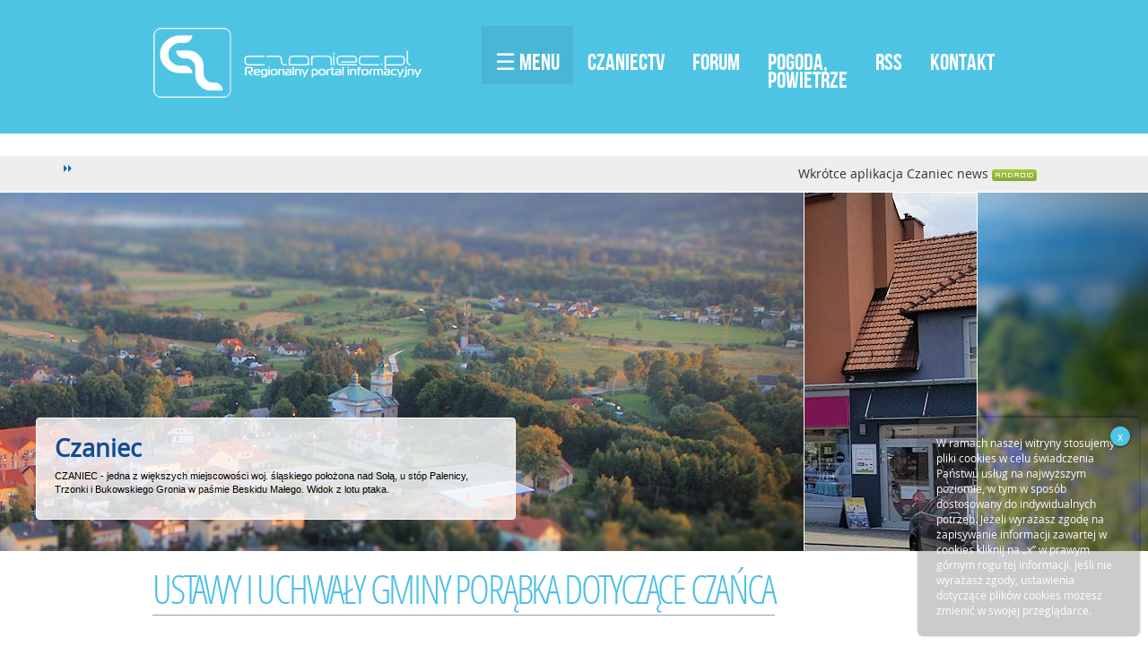

--- FILE ---
content_type: text/html
request_url: http://czaniec.pl/czaniec.php?strona=uchwaly&id=1349117357&number=10&category=2&start_from=20
body_size: 6400
content:
 

<!DOCTYPE html PUBLIC "-//W3C//DTD XHTML 1.0 Transitional//EN" "http://www.w3.org/TR/xhtml1/DTD/xhtml1-transitional.dtd">

<html>
<head>
	<title>czaniec.pl - regionalny serwis informacyjny - Czaniec, Gmina Porąbka</title>
        <META http-equiv=Content-Type content="text/html; charset=utf-8">
        <META NAME="Description" CONTENT="Serwis informacyjny miejscowości Czaniec, Gmina Porąbka.">
        <META NAME="Keywords" CONTENT="Czaniec; czaniec; Gmina Porąbka; Porąbka; Beskid; Beskidy; Beskid Mały; Żar; Góra Żar; historia Czańca; dwór w Czańcu; dwór; zamek; elektrownia wodna; elektrownie; zbiornik; zbiornik wodny; zbiornik retencyjny; zapora wodna; zapory wodne; zapory; Soła; jezioro Czaniec; rzeka Soła; kaskada Soły; kaskady; Maciej Orlicki; lasy; grzyby; Jezioro Czanieckie; Jezioro Międzybrodzkie; Międzybrodzie; turystyka; wypoczynek; góry; galeria; zdjęcia; wędkowanie; ryby; zdjęcia zabytków; kościół w Czańcu; Palenica; dowcipy; parafia św.Bartłomieja; Karol Wojtyła; papież; parafia pradziadów papieża; Papież; Jan Paweł II;">
        <LINK REL="SHORTCUT ICON" HREF="http://www.czaniec.pl/favicon.ico">
        <link rel="alternate" type="application/rss+xml" title="Czaniec.pl kanał RSS aktualności" href="http://www.czaniec.pl/news/rss.php?number=10" />
        <link rel="alternate" type="application/rss+xml" title="Czaniec.pl kanał RSS wideo filmy" href="http://www.tv.czaniec.pl/news/rss.php" />

		<link rel="stylesheet" type="text/css" href="css/style.css">
		<link rel="stylesheet" href="js/bootstrap/css/bootstrap.css">
		<link rel="stylesheet" href="css/header.css">
        <link rel="stylesheet" href="css/pushy.css">
		<link rel="stylesheet" href="css/gridGallery.css" />
	
        <script type="text/javascript" src="js/jquery-2.1.3.min.js"></script>

		<script src="js/jquery.mainslider.js" type="text/javascript"></script>
		<script type="text/javascript">
			$(function() {
				$('#slider').carouFredSel({
					width: '100%',
					align: false,
					items: 5,
					items: {
						width: $('#slides_wrapper').width() * 0.15,
						height: 400,
						visible: 1,
						minimum: 1
					},
					scroll: {
						items: 1,
						timeoutDuration : 5000,
						onBefore: function(data) {
			
							var currentSlide = $('.slide.active', this),
								nextSlide = data.items.visible,
								_width = $('#slides_wrapper').width();
			
							currentSlide.stop().animate({
								width: _width * 0.15
							});		
							currentSlide.removeClass( 'active' );
			
							data.items.old.add( data.items.visible ).find( '.slide-block' ).stop().fadeOut();					
			
							nextSlide.addClass( 'active' );
							nextSlide.stop().animate({
								width: _width * 0.7
							});						
						},
						onAfter: function(data) {
							data.items.visible.last().find( '.slide-block' ).stop().fadeIn();
						}
					},
					onCreate: function(data){
			
						var newitems = $('.slide',this).clone( true ),
							_width = $('#slides_wrapper').width();

						$(this).trigger( 'insertItem', [newitems, newitems.length, false] );
			
						$('.slide', this).fadeIn();
						$('.slide:first-child', this).addClass( 'active' );
						$('.slide', this).width( _width * 0.15 );
			
						$('.slide:first-child', this).animate({
							width: _width * 0.7
						});
			
						$(this).find( '.slide-block' ).hide();
						$(this).find( '.slide.active .slide-block' ).stop().fadeIn();
					}
				});
			
				$('#slider').children().click(function() {
					$('#slider').trigger( 'slideTo', [this] );
				});
			
				$(window).resize(function(){
			
					var slider = $('#slider'),
						_width = $('#slides_wrapper').width();
					slider.find( '.slide' ).width( _width * 0.15 );
					slider.find( '.slide.active' ).width( _width * 0.7 );
					slider.trigger( 'configuration', ['items.width', _width * 0.15] );
				});
			});
		</script>

      <script src="js/openWeather.min.js" type="text/javascript"></script>		
		<script>
		//pogoda
		$(function() {
		
			$('.weather-temperature').openWeather({
				key: 'c9d49310f8023ee2617a7634de23c2aa',
				city: 'Czaniec, PL',
				descriptionTarget: '.weather-description',
				windSpeedTarget: '.weather-wind-speed',
				minTemperatureTarget: '.weather-min-temperature',
				maxTemperatureTarget: '.weather-max-temperature',
				humidityTarget: '.weather-humidity',
				sunriseTarget: '.weather-sunrise',
				sunsetTarget: '.weather-sunset',
				placeTarget: '.weather-place',
				iconTarget: '.weather-icon',
				customIcons: 'images/icons/weather/',
				success: function() {
				
					//show weather
					$('.weather-wrapper').show();
					
				},
				error: function(message) {
				
					console.log(message);
				
				}
			});
			
		});
		</script>

      <script src="js/jquery.zrssfeed.js" type="text/javascript"></script>
		<script type="text/javascript">
		$(document).ready(function () {
			$('#tvrss').rssfeed('http://www.tv.czaniec.pl/rss.php', {
			 header: false,
			 dateformat: 'date',
			 content: false,
			 limit: 3
		   },function(e) {
				$('h4 a',e).each(function(i) {
					var title = $(this).text();
					if (title.length > 25) $(this).text(title.substring(0,25)+'...');
				});
			});
		});
		</script>

		<script src="js/jquery.breakingNews.min.js"></script>
		
</head>

<body leftmargin=0 topmargin=0 marginheight="0" marginwidth="0" bgcolor="#ffffff">
		
        <!-- Pushy Menu -->
        <nav class="pushy pushy-left">
            <ul>
				<li><img src="images/czaniec_logo2015_small_menu.png" border="0"></li>
                <li><a href="czaniec-polozenie.html">Informacje geograficzne, położenie</a></li>
                <li><a href="czaniec-historia.html">Historia Czańca</a></li>
                <li><a href="czaniec-aktualnosci.html">Aktualności, wydarzenia</a></li>
				<li><a href="czaniec-pogoda.html">Monitor jakości powietrza</a></li>
                <li><a href="czaniec-srodowisko.html">Środowisko</a></li>
                <li><a href="czaniec-turystyka.html">Turystyka, szlaki górskie</a></li>
                <li><a href="czaniec-wedkarstwo.html">Wędkarstwo, ryby</a></li>
                <li><a href="czaniec-zabytki.html">Zabytki</a></li>
                <li><a href="czaniec-mapa_gminy_porabka.html">Wirtualna mapa Gminy Porąbka</a></li>
                <li><a href="czaniec-galeria.html">Galerie foto, panoramy</a></li>
                <li><a href="czaniec-urzedy.html">Urzędy - adresy i telefony</a></li>
                <li><a href="czaniec-rozklad_jazdy.html">MZK, PKS - rozkład jazdy</a></li>
                <li><a href="czaniec-zapory_wodne.html">Kaskady Soły, zapory wodne</a></li>
                <li><a href="czaniec-jan_pawel_ii.html">Karol Wojtyła - Jan Paweł II</a></li>
                <li><a href="czaniec-znaniludzie.html">Znani ludzie z Czańca</a></li>
                <li><a href="czaniec-uchwaly.html">Ustawy, uchwały</a></li>
				<li><a href="czaniec-pogoda.html">Pogoda w Czańcu</a></li>
				<li><a href="czaniec-linki.html">Linki</a></li>
				<!-- Usunięte: WDK dom kultury, Hyde park -->
            </ul>
        </nav>

        <!-- Site Overlay -->
        <div class="site-overlay"></div>

		<div class="header">

			<div class="content">

				<div class="navbar navbar-default" role="navigation">
				  <div class="navbar-header">
					<a class="navbar-brand" href="http://www.czaniec.pl"><img src="images/czaniecpl_logo_2015_sm.png" alt="Czaniec.pl regionalny portal informacyjny" style="margin-right:5px;"></a>
				  </div>

				  <div id="menu">
					<ul class="nav navbar-nav navbar-right">
					  <li class="active"><a class="menu-btn">&#9776; Menu</a></li>
					  <li><a href="http://www.tv.czaniec.pl">CzaniecTV</a></li>
					  <li><a href="http://www.czaniec.pl/forum">Forum</a></li>
					  <li><a href="czaniec-pogoda.html">Pogoda,<br>Powietrze</a></li>
					  <li><a href="news/rss.php?number=10">RSS</a></li>
					  <li><a href="czaniec-kontakt.html">Kontakt</a></li>
					</ul>
				  </div>
				</div><!-- /.navbar -->
	
			</div>
		</div>

        <div class="news-top-bar" id="news-top">
            <div class="container">Wkrótce aplikacja Czaniec news <img src="images/android_icon2.png">
					<div class="czaniecnews"><img src="images/nowosci_ico.png" align="left"></div>
            </div>
        </div>

						<div id="slides_wrapper">
							<div id="slider">
					
								<div class="slide" style="background-image: url(images/czaniec_widok_slajd_1.jpg);">
									<div class="slide-block">
										<h4>Czaniec</h4>
										<p>CZANIEC - jedna z większych miejscowości woj. śląskiego położona nad Sołą, u stóp Palenicy, Trzonki i Bukowskiego Gronia w paśmie Beskidu Małego. Widok z lotu ptaka.</p>
									</div>
								</div>

								<div class="slide" style="background-image: url(images/czaniec_widok_slajd_14.jpg);">
									<div class="slide-block">
										<h4>Czaniec - centrum </h4>
										<p>Ta duża wieś podzielona jest na dwie części: Czaniec Dolny i Górny. Ponad 5700 mieszkańców.</p>
									</div>
								</div>
								
								<div class="slide" style="background-image: url(images/czaniec_widok_slajd_9.jpg);">
									<div class="slide-block">
										<h4>Czaniec - miejscowość historyczna</h4>
										<p>Ta duża wieś podzielona jest na dwie części: Czaniec Dolny i Górny. Wzmiankował o niej już Jan Długosz w swoich kronikach.</p>
									</div>
								</div>
						
								<div class="slide" style="background-image: url(images/czaniec_widok_slajd_7.jpg);">
									<div class="slide-block">
										<h4>Czaniec</h4>
										<p>CZANIEC - jedna z większych miejscowości woj. śląskiego położona nad Sołą, u stóp Palenicy, Trzonki i Bukowskiego Gronia w paśmie Beskidu Małego.</p>
									</div>
								</div>
								
								<div class="slide" style="background-image: url(images/czaniec_widok_slajd_5.jpg);">
									<div class="slide-block">
										<h4>Czaniec - wczesnobarokowy dwór</h4>
										<p>Dwór obronny w Czańcu – siedemnastowieczny budynek - piętrowa rezydencja szlachecka o cechach obronnych.</p>
									</div>
								</div>

								<div class="slide" style="background-image: url(images/czaniec_widok_slajd_12.jpg);">
									<div class="slide-block">
										<h4>Czaniec - kościół</h4>
										<p>Kościół z okresu międzywojennego z barokową wieżą, XVI-wiecznym obrazem Matki Boskiej</p>
									</div>
								</div>

								<div class="slide" style="background-image: url(images/czaniec_widok_slajd_2.jpg);">
									<div class="slide-block">
										<h4>Zapora i Jezioro Czaniec</h4>
										<p>Zbiornik wyrównawczy, zapora i jezioro Czaniec na rzece Soła o powierzchni 45 ha.</p>
									</div>
								</div>

								<div class="slide" style="background-image: url(images/czaniec_widok_slajd_3.jpg);">
									<div class="slide-block">
										<h4>Czaniec - parafia pradziadów papieża</h4>
										<p>Z Czańca wywodzi się ród Wojtyłów. Tu mieszkali pradziadowie Karola Wojtyły - papieża Jana Pawła II.</p>
									</div>
								</div>

								<div class="slide" style="background-image: url(images/czaniec_widok_slajd_10.jpg);">
									<div class="slide-block">
										<h4>Czaniec - miejscowość zabytków</h4>
										<p>Czaniec to nie tylko renesansowy dwór czy kościół z barokową wieżą, rokokowe ołtarze i ambona, to także szereg innych zabytków. W Czańcu znajduje się kilka przydrożnych lub polnych kapliczek i kaplic.</p>
									</div>
								</div>

								<div class="slide" style="background-image: url(images/czaniec_widok_slajd_18.jpg);">
									<div class="slide-block">
										<h4>Czaniec - zaciszne miejsce</h4>
										<p>Z dala od zgiełku, znaleźć można spokojne miejsca dla chwil relaksu, np. na górskich szlakach. Czaniec to także góry, łąki i lasy, gdzie bez trudu spotkać można dziką zwierzynę.</p>
									</div>
								</div>
								
								<div class="slide" style="background-image: url(images/czaniec_widok_slajd_11.jpg);">
									<div class="slide-block">
										<h4>Czaniec - figury świętych</h4>
										<p>W całej miejscowości można natknąć się na różnego rodzaju figury świętych i stare kapliczki.</p>
									</div>
								</div>

								<div class="slide" style="background-image: url(images/czaniec_widok_slajd_15.jpg);">
									<div class="slide-block">
										<h4>Szkoła na Dolnym Czańcu</h4>
										<p>Wybudowana w 1909 roku szkoła nosiła pierwotnie nazwę: Szkoła Jubileuszowa imienia Franciszka Józefa I, później: Szkoła Podstawowa im. H. Sienkiewicza. Przebudowana w roku 1981. W 2002 roku dobudowano halę gimnastyczną.</p>
									</div>
								</div>
								
								<div class="slide" style="background-image: url(images/czaniec_widok_slajd_13.jpg);">
									<div class="slide-block">
										<h4>Czaniec - pamięć o papieżu Janie Pawle II</h4>
										<p>Z Czańca wywodzi się ród Wojtyłów. Tu mieszkali pradziadowie Karola Wojtyły - papieża Jana Pawła II.</p>
									</div>
								</div>

								<div class="slide" style="background-image: url(images/czaniec_widok_slajd_16.jpg);">
									<div class="slide-block">
										<h4>Cmentarz komunalny w Czańcu</h4>
										<p>Obecny cmentarz komunalny. Mało kto jednak wie, że dawno temu na Zagłęboczu znajdował się cmentarz choleryczny, który został zlikwidowany. W jego miejscu znajduje sie obecnie krzyż, który upamiętnia ofiary epidemii cholery, która panowała w Czańcu i okolicy w latach 1846-1847</p>
									</div>
								</div>	

								<div class="slide" style="background-image: url(images/czaniec_widok_slajd_17.jpg);">
									<div class="slide-block">
										<h4>Góry...</h4>
										<p>Palenica, Bukowski Groń, Trzonka, Przełęcz Bukowska, Złota Góra, Porębski Groń. Na szczycie Palenicy stoi krzyż, postawiony tutaj w jubileuszowym 2000 roku. Jest na nim napis: <i>Odródźcie się pod względem narodowym i religijnym, a da wam Bóg przyszłość szczęśliwą.</i></p>
									</div>
								</div>									
							</div>
						</div>

		<div class="content">

			<div class="section">
								

				<br>
								<font class="aktualnosci_tytul">Ustawy i uchwały Gminy Porąbka dotyczące Czańca</font><br><br>	

				<br>
								<br><br><br>		

			</div>	

	</div>

		<div class="moviesbar">
			<div class="moviesbar-content">
			<font class="moviesrss-title"><br>Najnowsze filmy:</font>
			
								<div id="tvrss">
				</div>

			</div>
		</div>	
		<div class="footbar">
			<div class="footbar-content">

<div id="footer-section">
  <div id="footer-copy" class="content-safe">
    
    <div class="footer-group footer-group-logo">
      <div id="footer-logo"></div><font class="moviesrss-title">Podziel się informacjami:<br><a href="mailto:news@czaniec.pl"><img src="images/mailIcon.gif" border="0">news@czaniec.pl<br><br></a> Zareklamuj się w czaniec.pl:<br><a href="mailto:"info@czaniec.pl"><img src="images/mailIcon.gif" border="0">info@czaniec.pl</a></font>
    </div>
    <div class="footer-group">
      <h3>Informacje</h3>
      <a href="czaniec-polozenie.html">Położenie Czańca</a>
      <a href="czaniec-aktualnosci.html">Dzieje się w Czańcu</a>
      <a href="czaniec-historia.html">Historia Czańca</a>
      <a href="czaniec-turystyka.html">Turystyka, szlaki górskie</a>
      <a href="czaniec-zapory_wodne.html">Kaskady i zapory Soły</a>
    </div>
    <div class="footer-group">
      <h3>Multimedia</h3>
      <a href="czaniec-galeria.html">Galeria zdjęć</a>
      <a href="czaniec-mapa_gminy_porabka.html">Wirtualna mapa</a>
      <a href="czaniec-pogoda.html">Prognoza pogody</a>
      <a href="czaniec-pogoda.html">Monitor jakości powietrza</a>
      <a href="http://www.tv.czaniec.pl/">CzaniecTV filmy</a>
    </div>
    <div class="footer-group">
      <h3>Przydatne linki</h3>
      <a href="#">Aplikacja Czaniec news</a>
      <a href="czaniec-urzedy.html">Urzędy</a>
      <a href="czaniec-rozklad_jazdy.html">Rozkład jazdy MZK, PKS</a>
      <a href="czaniec-linki.html">Linki</a>
      <a href="czaniec-kontakt.html">Kontakt z nami</a>
    </div> 
    <div class="clear-floats"></div>
    <div id="footer-contact">
      <div>
		<br><br><br><br><br><br><br><br><br><br>&copy; 2001-2020 Czaniec.pl - regionalny serwis informacyjny. Projekt i wykonanie: <a href="mailto:maciek@czaniec.pl">Maciej Orlicki</a>. <a href="czaniec-artykuly_inne.html">Pozostałe artykuły</a>
      </div>
    </div>
    
    <div id="footer-copyright">Treści i multimedia (filmy, zdjęcia) zawarte na stronach czaniec.pl są objęte prawami autorskimi i ich wykorzystywanie, kopiowanie i powielanie bez uzyskania zgody traktowane będzie jako naruszenie.</div>
  </div>
</div>
			
			</div>
		</div>	

</body oncontextmenu="return false" onselectstart="return false" onselect="return false" oncopy="return false">

	<div class="to-top">
		<i class="glyphicon glyphicon-chevron-up"></i>
	</div>

	<script src="js/header.js"></script>
    <script src="js/pushy.min.js"></script>

	<script>
		$('.czaniecnews').breakingNews({
			url: 'http://www.czaniec.pl/news/rss.php?number=3',
			feedSize: {
				height: '20px',
				width: '820px'
			},
			numberToShow: 3,
			refresh: 3000,
			effect: 'fadeToggle',
			effectDuration: 800,
			onComplete: function() {
			$('.feed-title').html(arguments[0].responseData.feed.title);
			}
		});
	</script>	

	<script src="js/rotate-patch.js"></script>
	<script src="js/waypoints.min.js"></script>
	<script src="js/autoAlbums.min.js"></script>
    <script>
      $(function(){
            $('#grid').grid({
                  imagesOrder: 'byDate', //byDate, byDateReverse, byName, byNameReverse, random
                  albumsOrder: 'none', //byDate, byDateReverse, byName, byNameReverse, random, none
                  folderCoverRandom: true, //If there is no folderCover image then get a random image
                  foldersAtTop: true, //If you want the folders to be always first and then the images
                  showNumFolder: true, //If you want to show the number of folders inside a folder
                  showNumImages: true, //If you want to show the number of images inside a folder
                  autoHideNumFolder: true, //If there is no folders inside a folder then don't show the number of folders
                  autoHideNumImages: true, //If there is no images inside a folder then don't show the number of images
                  isFitWidth: true, //Nedded to be true if you wish to center the gallery to its container
                  lazyLoad: true, //If you wish to load more images when it reach the bottom of the page
                  showNavBar: true, //Show the navigation bar?
                  imagesToLoadStart: 20, //The number of images to load when it first loads the grid
                  imagesToLoad: 20, //The number of images to load when you click the load more button
                  horizontalSpaceBetweenThumbnails: 5, //The space between images horizontally
                  verticalSpaceBetweenThumbnails: 5, //The space between images vertically
                  columnWidth: 220, //The width of each columns, if you set it to 'auto' it will use the columns instead
                  columns: 4, //The number of columns when you set columnWidth to 'auto'
                  columnMinWidth: 195, //The minimum width of each columns when you set columnWidth to 'auto'
                  isAnimated: true, //Animation when resizing or filtering with the nav bar
                  caption: true, //Show the caption in mouse over
                  captionType: 'grid-fade', // 'grid', 'grid-fade', 'classic' the type of caption effect
                  lightBox: true, //Do you want the lightbox?
                  lightboxKeyboardNav: true, //Keyboard navigation of the next and prev image
                  lightBoxSpeedFx: 500, //The speed of the lightbox effects
                  lightBoxZoomAnim: true, //Do you want the zoom effect of the images in the lightbox?
                  lightBoxText: true, //If you wish to show the text in the lightbox
                  lightboxPlayBtn: true, //Show the play button?
                  lightBoxAutoPlay: false, //The first time you open the lightbox it start playing the images
                  lightBoxPlayInterval: 4000, //The interval in the auto play mode 
                  lightBoxShowTimer: true, //If you wish to show the timer in auto play mode
                  lightBoxStopPlayOnClose: false, //Stop the auto play mode when you close the lightbox?
                  hashTag: true, //Change the HasTag each time you navigate through albums (so you can share a single album)
            });

      });
    </script>	
	
	<script type="text/javascript" src="js/cookiesinfo.js"></script>
	
</html>


--- FILE ---
content_type: text/css
request_url: http://czaniec.pl/css/style.css
body_size: 3611
content:
input, select {
	color : #000000;
	font-size : 10px;
	font-family : Tahoma,Verdana,Arial;
	font-weight: bold;
}
div {
	margin-top : 0px;
	margin-bottom : 0px;
	margin-left : 0px;
	margin-right : 0px;
}
.px {
	padding-top : 0px;
	padding-bottom : 0px;
	padding-left : 0px;
	padding-right : 0px;
	margin-top : 2px;
	margin-bottom : 0px;
	margin-left : 0px;
	margin-right : 0px;
}
.px5 {
	padding-top : 5px;
	padding-bottom : 0px;
	padding-left : 0px;
	padding-right : 0px;
	margin-top : 5px;
	margin-bottom : 0px;
	margin-left : 0px;
	margin-right : 0px;
}
.menu {
	color : #FFFFFF;
	margin-top : 9px;
	padding-bottom : 9px;
	margin-left : 10px;
	margin-right : 10px;
	font-size : 11px;
	font-family : Tahoma,Verdana,Arial;
	font-weight: bold;
}
.menu a {
	color : #FFFFFF;
	text-decoration: none;
}
.menu a:hover {
	color : #F2F2F2;
}
.title01 {
	color : #FFFFFF;
	margin-top : 5px;
	padding-bottom : 5px;
	margin-left : 10px;
	margin-right : 10px;
	font-size : 11px;
	font-family : Tahoma,Verdana,Arial;
	font-weight: bold;
}
.title02 {
	color : #000000;
	margin-top : 0px;
	padding-bottom : 0px;
	margin-left : 5px;
	margin-right : 5px;
	font-size : 12px;
	font-family : Tahoma,Verdana,Arial;
	font-weight: bold;
}
.title02 a {
	color : #000000;
	text-decoration: none;
}
.right {
	color : #003C5E;
	margin-top : 5px;
	padding-bottom : 10px;
	margin-bottom : 0px;
	margin-left : 10px;
	margin-right : 10px;
	font-size : 11px;
	font-family : Tahoma,Verdana,Arial;
	font-weight: bold;
}
.right b {
	color : #EF6D00;
}
.right a {
	color : #003C5E;
}
.right a:hover {
	color : #000000;
}
.left {
	color : #FFFFFF;
	margin-top : 10px;
	padding-bottom : 10px;
	margin-bottom : 10px;
	margin-left : 10px;
	margin-right : 10px;
	font-size : 11px;
	font-family : Tahoma,Verdana,Arial;
}
.left a {
	color : #FFFFFF;
}
.left a:hover {
	color : #000000;
}
li {
	color : #000000;
	margin-top : -1px;
	padding-bottom : -1px;
	margin-bottom : -1px;
	margin-right : 1px;
	font-size : 11px;
	font-family : Tahoma,Verdana,Arial;
}
ul, ol {
	color : #000000;
	margin-top : 0px;
	padding-bottom : 0px;
	margin-bottom : 0px;
	margin-right : 0px;
	font-size : 11px;
	font-family : Tahoma,Verdana,Arial;
}
p {
	color : #000000;
	margin-top : 5px;
	padding-bottom : 5px;
	margin-bottom : 0px;
	margin-left : 10px;
	margin-right : 10px;
	font-size : 11px;
	font-family : Tahoma,Verdana,Arial;
}
p a {
	color : #294A7B;
	text-decoration: none;
}
p a:hover {
	color : #000000;
        text-decoration: none;
}
.bot {
	color : #000000;
	margin-top : 20px;
	padding-bottom : 10px;
	margin-bottom : 0px;
	margin-left : 200px;
	margin-right : 10px;
	font-size : 11px;
	font-family : Tahoma,Verdana,Arial;
	font-weight: bold;
}
.bot a {
	color : #000000;
	text-decoration: none;
}
.bot a:hover {
	color : #294A7B;
}

A.toplink {
     color : #a4a4a4;
     font-size : 10px;
     font-family : Tahoma;
     text-decoration : none;
    }
A.toplink:hover {
     color : #000000;
     font-size : 10px;
     font-family : Tahoma;
     text-decoration : none;
    }

A.sidenews {
    text-align:left;
    display:block;
    width:168px;
    background:#1d4b6f;
    margin:0px 2px 0px 10px;
    padding:2px 2px 2px 2px;
    border:none;
    color : #FFFFFF;
    font-size : 10px;
    font-family : Tahoma;
    text-decoration : none;
}
A.sidenews:hover {
    text-align:left;
    color : #b3d4ed;
    font-size : 10px;
    font-family : Tahoma;
    text-decoration : none;
}


p.banner { font-family:Tahoma, Arial, Helvetica, sans-serif; color:#fff; }
h2 { font-family:Tahoma, Arial, Helvetica, sans-serif; color:#fff; }

#container { width:780px; margin:0px auto 0px; background:#FFFFFF; padding:10px; font-size:12px; border:#999 1px;}

a{
	text-transform:none;
	color:#333
}


    .normal11 {
     text-decoration:none;
     color:#000000;
     font-size: 11px;
     font-family: Tahoma;
    }


/* slider */

			#slides_wrapper {
				height: 100%;
				width: 100%;
				min-height: 400px;
				min-width: 900px;
				padding-top: 1px;
			}
			#slider {
				margin: 0 0 0 0;
				height: 400px;
				overflow: hidden; 
				background: url(../images/ajax-loader.gif) center center no-repeat;
			}
			
			#slider .slide {
				position: relative;
				display: none;
				height: 400px;
				float: left;
				background-position: center right;
				cursor: pointer;
				border-left: 1px solid #fff;
			}
			
			#slider .slide:first-child {
				border: none;
			}
			
			#slider .slide.active {
				cursor: default;
			}
			
			#slider .slide-block {
				position: absolute;
				left: 40px;
				bottom: 35px;
				display: inline-block;
				width: 535px;
				background-color: #fff;
				background-color: rgba(255,255,255, 0.8);	
				padding: 20px;
				font-size: 14px;
				color: #134B94;
				border: 1px solid #fff;
				overflow: hidden;
				border-radius: 4px;
			}
			
			#slider .slide-block h4 {
				font-size: 27px;
				font-weight: bold;
				margin: 0 0 10px 0;
				line-height: 1;
			}
			#slider .slide-block p {
				margin: 0;
			}
			

/* pogoda */			
.weather-wrapper {
	right: 0px;
	background: skyblue;
	padding: 40px 3%;
	color: white;
	width: 300px;
	float:right;
}

.capitalize {
	text-transform: capitalize;
}

/* pogoda - pełna */

.temper {
	color : #ffffff;
	font-size : 50px;
	font-family : 'open_sansregular', Tahoma,Verdana,Arial;
	font-weight: bold;
}

.weatherFeed {
	font-family: 'open_sansregular', Arial, Helvetica, sans-serif;
	font-size: 90%;
	margin: 2em 3em;
	width: 280px;
}
.weatherFeed a { color: #888; }
.weatherFeed a:hover {
	color: #000;
	text-decoration: none;
}
.weatherItem {
	padding: 0.8em;
	text-align: right;
}
.weatherCity { text-transform: uppercase; }
.weatherTemp {
	font-size: 2.8em;
	font-weight: bold;
}
.weatherDesc, .weatherCity, .weatherForecastDay  { font-weight: bold; }
.weatherDesc { margin-bottom: 0.4em; }
.weatherRange, .weatherWind, .weatherLink, .weatherForecastItem { font-size: 0.8em; }
.weatherLink, .weatherForecastItem {
	margin-top: 0.5em;
	text-align: left;
}
.weatherForecastItem {
	padding: 0.5em 0.5em 0.5em 80px;
	background-color: #fff;
	background-position: left center;
}
.weatherForecastDay { font-size: 1.1em; }


/* tvrss */

.moviesbar{
	width: 100%;
	z-index: 999;
	background-color: #A1A1A1;
}

.moviesbar-content{
	width: 940px;
	margin: auto;
	position: relative;
    min-width:940px;	
}

.moviesrss-title {
  font-size: 0.8em;
  text-decoration: none;
  font: normal 20px/1 "open_sanscondensed_light", Helvetica, sans-serif;
  color: #ffffff;
  text-transform: uppercase;
}

/* tvrss animations hovers */

.read-more {
  border: 2px solid #ffffff;
  padding: 0.5em 1em;
  font-size: 0.8em;
  text-decoration: none;
  font: bold 14px/1 "open_sanscondensed_light", Helvetica, sans-serif;
  color: #ffffff;
  text-transform: uppercase;
  background-color: #4EC4E5;
  display: inline-block;
  -webkit-box-sizing: border-box;
  box-sizing: border-box;
  -webkit-transition: all 0.6s ease;
  transition: all 0.6s ease;
}
.read-more:hover {
  background-color: #eeeeee;
  color: #4EC4E5;
}

.tvrss {
  font: normal 22px/1 "open_sanscondensed_light", Helvetica, sans-serif;
  width: 280px;
  height: 200px;
  overflow: hidden;
  border: 1px solid #eeeeee;
  margin: 20px 0 20px 20px;
  padding: 2em 2em;
  font-size: 1em;
  text-decoration: none;
  color: #000000;
  display: inline-block;
  -webkit-box-sizing: border-box;
  box-sizing: border-box;
  -webkit-transition: all 0.6s ease;
  transition: all 0.6s ease;
  background-color: #ffffff;
box-shadow: inset 0px 0px 50px 0px #ABABAB,5px 5px 28px -15px #242424;
-webkit-box-shadow: inset 0px 0px 50px 0px #ABABAB,5px 5px 28px -15px #242424;
-moz-box-shadow: inset 0px 0px 50px 0px #ABABAB,5px 5px 28px -15px #242424;
-o-box-shadow: inset 0px 0px 50px 0px #ABABAB,5px 5px 28px -15px #242424;
}
.tvrss:hover {
  background-color: #F2FCFF;
  color: #000000;
  -moz-border-radius-topleft: 10px;
  -moz-border-radius-topright: 10px;
  -moz-border-radius-bottomright: 10px;
  -moz-border-radius-bottomleft: 10px;
  -webkit-border-radius: 10px 10px 10px 10px;
  border-radius: 10px 10px 10px 10px; 
transform: scale(1.1);  
}



.czaniecnews {display: block; float: left;}

.feed-entries { display: block;}

.breaking-news a {
  -webkit-transition: color 0.3s ease-in;
  -moz-transition: color 0.3s ease-in;
  -o-transition: color 0.3s ease-in;
  transition: color 0.3s ease-in;
}

.breaking-news a {
  color: #4ec4e5;
  text-decoration: none;
  text-shadow: 1px 1px #fff;
  
}

.breaking-news a:hover { 
  text-shadow: none;
  text-decoration: none;
}

.uscore { color: #fff; }

.aktualnosci_tytul {
  box-sizing: content-box;
  padding: 0 0 0 0;
  border: none;
  font: normal 44px/1 "open_sanscondensed_light", Helvetica, sans-serif;
  text-transform: uppercase;
  letter-spacing: -0.05em;  
  color: #4BBFE6;
  -webkit-box-shadow: 0 1px 0 0 rgba(158,158,158,1) ;
  box-shadow: 0 1px 0 0 rgba(158,158,158,1) ;
}

.aktualnosci_tytul a{
  font: normal 1.0em "open_sanscondensed_light", Helvetica, sans-serif;
  text-transform: uppercase;
  letter-spacing: -0.05em;  
  color: #4BBFE6;
  -webkit-transition: 0.5s;
  -moz-transition: 0.5s;
  -o-transition: 0.5s;
  -ms-transition: 0.5s;
  transition: 0.5s;
}

.aktualnosci_tytul a:hover{
  color: #2CAFDB;
}


.aktualnosci_data{
  display: inline-block;
  -webkit-box-sizing: content-box;
  -moz-box-sizing: content-box;
  box-sizing: content-box;
  float: right;
  width: 20%;
  height: 100%;
  position: relative;
  top: 0px;
  left: 0;
  padding: 0 -2px 0 0;
  border: none;
  font: normal 12px/2em "open_sans_condensedbold", Helvetica, sans-serif;
  color: rgba(90,90,90,0.7);
  -o-text-overflow: clip;
  text-overflow: clip;
  letter-spacing: 1px;
  text-shadow: none;
}

.aktualnosci_tresc {
  -webkit-box-sizing: content-box;
  -moz-box-sizing: content-box;
  box-sizing: content-box;
  margin: 0 0 10px;
  padding: 6px;
  border: none;
  font: normal "open_sansregular", Helvetica, sans-serif;
  color: black;
  -o-text-overflow: ellipsis;
  text-overflow: ellipsis;
  -webkit-box-shadow: 0 1px 0 0 rgba(158,158,158,1) ;
  box-shadow: 0 1px 0 0 rgba(158,158,158,1) ;
}

svg path,
svg rect{
  fill: #4EC4E5;
}
.effect7
{	padding: 10px;
  	position:relative;
    -webkit-box-shadow:0 1px 4px rgba(0, 0, 0, 0.3), 0 0 40px rgba(0, 0, 0, 0.1) inset;
       -moz-box-shadow:0 1px 4px rgba(0, 0, 0, 0.3), 0 0 40px rgba(0, 0, 0, 0.1) inset;
            box-shadow:0 1px 4px rgba(0, 0, 0, 0.3), 0 0 40px rgba(0, 0, 0, 0.1) inset;
}
.effect7:before, .effect7:after
{
	content:"";
    position:absolute;
    z-index:-1;
    -webkit-box-shadow:0 0 20px rgba(0,0,0,0.8);
    -moz-box-shadow:0 0 20px rgba(0,0,0,0.8);
    box-shadow:0 0 20px rgba(0,0,0,0.8);
    top:0;
    bottom:0;
    left:10px;
    right:10px;
    -moz-border-radius:100px / 10px;
    border-radius:100px / 10px;
}
.effect7:after
{
	right:10px;
    left:auto;
    -webkit-transform:skew(8deg) rotate(3deg);
       -moz-transform:skew(8deg) rotate(3deg);
        -ms-transform:skew(8deg) rotate(3deg);
         -o-transform:skew(8deg) rotate(3deg);
            transform:skew(8deg) rotate(3deg);
}

blockquote {
	font-family: Georgia, Helvetica, sans-serif;
	font-size: 18px;
	font-style: italic;
	width: 80%;
	margin: 0.25em 0;
	padding: 0.25em 30px;
	line-height: 1.45;
	position: relative;
	color: #383838;
}

blockquote:before {
	display: block;
	content: "\201C";
	font-size: 80px;
	position: absolute;
	left: -20px;
	top: -20px;
	color: #7a7a7a;
}

blockquote cite {
	color: #999999;
	font-size: 14px;
	display: block;
	margin-top: 5px;
}
 
blockquote cite:before {
	content: "\2014 \2009";
}


.form-style-8{
     width: 80%;
     background: #FFFFFF;
     margin: 10px auto;
}

.form-style-8 input[type="text"],
.form-style-8 input[type="date"],
.form-style-8 input[type="datetime"],
.form-style-8 input[type="email"],
.form-style-8 input[type="number"],
.form-style-8 input[type="search"],
.form-style-8 input[type="time"],
.form-style-8 input[type="url"],
.form-style-8 input[type="password"],
.form-style-8 textarea,
.form-style-8 select 
{
     box-sizing: border-box;
     -webkit-box-sizing: border-box;
     -moz-box-sizing: border-box;
     outline: none;
     display: block;
     width: 100%;
     padding: 7px;
     border: none;
     border-bottom: 1px solid #ddd;
     background: transparent;
     margin-bottom: 10px;
     height: 35px;
}
.form-style-8 textarea{
    resize:both;
	height: 120px;
}
.form-style-8 input[type="button"], 
.form-style-8 input[type="submit"]{
     background-color: #4EC4E5;
     display: inline-block;
     cursor: pointer;
     color: #FFFFFF;
     font-family: 'open_sanscondensed_light', sans-serif;
     font-size: 14px;
     padding: 8px 18px;
     text-decoration: none;
     text-transform: uppercase;
}
.form-style-8 input[type="button"]:hover, 
.form-style-8 input[type="submit"]:hover {
     background-color:#20AED6;
}

/* stopka */

.footbar{
	width: 100%;
	z-index: 999;
	background-color: #006F94;
}

.footbar-content{
	width: 940px;
	margin: auto;
	position: relative;
    min-width:940px;	
}

#footer-section {
  padding:40px 0px 40px 0px;
}

#footer-copy {
  
}

#footer-section h3 {
  color:#ffffff;
  font-size:16px;
  font-weight:400;
  padding:0;
  margin:0px 0px 15px 0px;
}

#footer-section a {
  color:#ffffff;
  font-size:14px;
  line-height:22px;
  font-weight:300;
  text-decoration:none;
  display:block;
}

#footer-section a:hover {
  text-decoration:underline;
}

.footer-group {
  float:left;
  margin:0px 50px 0px 0px;
}

#footer-logo {
  background-image:url(../images/czaniecpl_logo_2015_sm.png);
  background-size:100% 100%;
  background-repeat:no-repeat;
  width:200px;
  height:55px;
  margin:0px 20px 20px 0px;
}

#footer-contact {
  color:white;
  font-size:12px;
  font-weight:300;
  padding:30px 0px 10px 0px;
}

#footer-contact div {
  display:inline;
}

#footer-contact a {
  display:inline;
  color:inherit;
  font-size:inherit;
  line-height:inherit;
}

#footer-copyright {
  color:#eeeeee;
  font-size:11px;
  font-weight:300;
}

.footer-divider {
  margin:0px 4px 0px 4px;
}


#cookieinfo * {
    margin: 0px;
    padding: 0px;
}

#cookieinfo {
    position: fixed;
    font-size: 12px;
    left: 80%;
    bottom: 10px;
    right: 10px;
background-color: rgba(87, 85, 83, 0.3);
background: rgba(87, 85, 83, 0.3);
color: rgba(87, 85, 83, 0.3);
    padding: 20px;
    box-shadow: 0px -1px 3px rgba(0, 0, 0, 0.5);
    z-index: 1000;
	-webkit-border-radius: 5px;
	-moz-border-radius: 5px;
	border-radius: 5px;	
	color: #fff;
}

#cookieinfo a {
    display: block;
    position: absolute;
    right: 10px;
    top: 10px;
    width: 22px;
    height: 22px;
    border-radius: 11px;
    line-height: 22px;
    font-size: 12px;
    color: #ffffff;
    text-align: center;
    text-decoration: none;
    background-color: #4EC4E5;
    box-shadow: 0px 1px 2px rgba(0, 0, 0, 0.75);
}

#cookieinfo a:hover {
    background-color: #A2DEF2; 
}

/* Covid-19 info */
#defaultCountdown {
    width: 870px;
	height: 110px;
}

.countdown-row {
    clear: both;
    text-align: center;
}

.countdown-section {
    display: block;
    width: 120px;
    text-align: center;
    border-right: 1px solid #5e5e5e;
    padding: 0px 5px 0px 5px;
}

.countdown-section {
    display: block;
    float: left;
    text-align: center;
    border-right: 1px solid #5e5e5e;
}

.countdown-amount,
#countdown {
    font-family: Arial, helvetica, sans-serif;
    font-style: normal;
    font-weight: bold;
    font-size: 54px;
    color: #4EC4E5;
    -webkit-transition: all .75s ease-out;
    -ms-transition: all .75s ease-out;
    transition: all .75s ease-out;
}

.countdown-period {
    margin-top: 10px;
    display: block;
    color: #7b7b7b;
    font-size: 10px;
    text-transform: uppercase;
    font-family: Arial, helvetica, sans-serif;
}

.countdown-section:last-child {
    border-right: none;
}

/* covid end */


--- FILE ---
content_type: text/css
request_url: http://czaniec.pl/css/header.css
body_size: 1606
content:
body{
	font-family: 'open_sansregular';

}
body.shrink{
	margin-top: 70px;
}

.news-top-bar {
    min-height: 40px;
    height: 40px;
    background-color:#eeeeee;
	margin-top: 174px; 
	padding-top: 10px;
	
} 

@font-face { 
    font-family: 'bebas_neueregular';
    src: url('fonts/BEBAS_NEUE/bebasneue-webfont.eot');
    src: url('fonts/BEBAS_NEUE/bebasneue-webfont.eot?#iefix') format('embedded-opentype'),
         url('fonts/BEBAS_NEUE/bebasneue-webfont.woff') format('woff'),
         url('fonts/BEBAS_NEUE/bebasneue-webfont.ttf') format('truetype'),
		 url('fonts/BEBAS_NEUE/bebasneue.svg#bebas_neueregular') format('svg');
    font-weight: normal;
    font-style: normal;
} 

/* Condensed Bold */
@font-face {
    font-family: 'open_sans_condensedbold';
    src: url('fonts/OpenSans/OpenSans-CondBold-webfont.eot');
    src: url('fonts/OpenSans/OpenSans-CondBold-webfont.eot?#iefix') format('embedded-opentype'),
         url('fonts/OpenSans/OpenSans-CondBold-webfont.woff') format('woff'),
         url('fonts/OpenSans/OpenSans-CondBold-webfont.ttf') format('truetype'),
         url('fonts/OpenSans/OpenSans-CondBold-webfont.svg#open_sans_condensedbold') format('svg');
    font-weight: normal;
    font-style: normal;

}

/* Condensed Light */
@font-face {
    font-family: 'open_sanscondensed_light';
    src: url('fonts/OpenSans/OpenSans-CondLight-webfont.eot');
    src: url('fonts/OpenSans/OpenSans-CondLight-webfont.eot?#iefix') format('embedded-opentype'),
         url('fonts/OpenSans/OpenSans-CondLight-webfont.woff') format('woff'),
         url('fonts/OpenSans/OpenSans-CondLight-webfont.ttf') format('truetype'),
         url('fonts/OpenSans/OpenSans-CondLight-webfont.svg#open_sanscondensed_light') format('svg');
    font-weight: normal;
    font-style: normal;

}

/* Condensed Light italic */
@font-face {
    font-family: 'open_sansCnLtIt';
    src: url('fonts/OpenSans/OpenSans-CondLightItalic-webfont.eot');
    src: url('fonts/OpenSans/OpenSans-CondLightItalic-webfont.eot?#iefix') format('embedded-opentype'),
         url('fonts/OpenSans/OpenSans-CondLightItalic-webfont.woff') format('woff'),
         url('fonts/OpenSans/OpenSans-CondLightItalic-webfont.ttf') format('truetype'),
         url('fonts/OpenSans/OpenSans-CondLightItalic-webfont.svg#open_sansCnLtIt') format('svg');
    font-weight: normal;
    font-style: normal;

}

/* Normal Bold */
@font-face {
    font-family: 'open_sansbold';
    src: url('fonts/OpenSans/OpenSans-Bold-webfont.eot');
    src: url('fonts/OpenSans/OpenSans-Bold-webfont.eot?#iefix') format('embedded-opentype'),
         url('fonts/OpenSans/OpenSans-Bold-webfont.woff') format('woff'),
         url('fonts/OpenSans/OpenSans-Bold-webfont.ttf') format('truetype'),
         url('fonts/OpenSans/OpenSans-Bold-webfont.svg#open_sansbold') format('svg');
    font-weight: normal;
    font-style: normal;

}

/* Normal Bold Italic */
@font-face {
    font-family: 'open_sansbold_italic';
    src: url('fonts/OpenSans/OpenSans-BoldItalic-webfont.eot');
    src: url('fonts/OpenSans/OpenSans-BoldItalic-webfont.eot?#iefix') format('embedded-opentype'),
         url('fonts/OpenSans/OpenSans-BoldItalic-webfont.woff') format('woff'),
         url('fonts/OpenSans/OpenSans-BoldItalic-webfont.ttf') format('truetype'),
         url('fonts/OpenSans/OpenSans-BoldItalic-webfont.svg#open_sansbold_italic') format('svg');
    font-weight: normal;
    font-style: normal;

}

/* Normal Italic */
@font-face {
    font-family: 'open_sansitalic';
    src: url('fonts/OpenSans/OpenSans-Italic-webfont.eot');
    src: url('fonts/OpenSans/OpenSans-Italic-webfont.eot?#iefix') format('embedded-opentype'),
         url('fonts/OpenSans/OpenSans-Italic-webfont.woff') format('woff'),
         url('fonts/OpenSans/OpenSans-Italic-webfont.ttf') format('truetype'),
         url('fonts/OpenSans/OpenSans-Italic-webfont.svg#open_sansitalic') format('svg');
    font-weight: normal;
    font-style: normal;

}

/* Light */
@font-face {
    font-family: 'open_sanslight';
    src: url('fonts/OpenSans/OpenSans-Light-webfont.eot');
    src: url('fonts/OpenSans/OpenSans-Light-webfont.eot?#iefix') format('embedded-opentype'),
         url('fonts/OpenSans/OpenSans-Light-webfont.woff') format('woff'),
         url('fonts/OpenSans/OpenSans-Light-webfont.ttf') format('truetype'),
         url('fonts/OpenSans/OpenSans-Light-webfont.svg#open_sanslight') format('svg');
    font-weight: normal;
    font-style: normal;

}

/* Light Italic */
@font-face {
    font-family: 'open_sanslight_italic';
    src: url('fonts/OpenSans/OpenSans-LightItalic-webfont.eot');
    src: url('fonts/OpenSans/OpenSans-LightItalic-webfont.eot?#iefix') format('embedded-opentype'),
         url('fonts/OpenSans/OpenSans-LightItalic-webfont.woff') format('woff'),
         url('fonts/OpenSans/OpenSans-LightItalic-webfont.ttf') format('truetype'),
         url('fonts/OpenSans/OpenSans-LightItalic-webfont.svg#open_sanslight_italic') format('svg');
    font-weight: normal;
    font-style: normal;

}

/* Normal */
@font-face {
    font-family: 'open_sansregular';
    src: url('fonts/OpenSans/OpenSans-Regular-webfont.eot');
    src: url('fonts/OpenSans/OpenSans-Regular-webfont.eot?#iefix') format('embedded-opentype'),
         url('fonts/OpenSans/OpenSans-Regular-webfont.woff') format('woff'),
         url('fonts/OpenSans/OpenSans-Regular-webfont.ttf') format('truetype'),
         url('fonts/OpenSans/OpenSans-Regular-webfont.svg#open_sansregular') format('svg');
    font-weight: normal;
    font-style: normal;

}

.content .navbar .navbar-brand{
	padding-left: 0;
	font-family: 'bebas_neueregular', Arial, Helvetica, sans-serif;
	font-size: 2.8em;
	float: none;
	line-height: 10px;
}

.header{
	width: 100%;
	position: fixed;
	z-index: 999;
	top:0px;
	background-color: #4EC4E5;
}

.section{
    position: relative;
	margin: 0 0 0 0;
    width: 920px;
	background: #fff;
	padding: 0px 0px;
}

.section h2{
	margin-top: 0px;
}

.subheader .fa{
	width: 25px;
}
.subheader p{
	margin-left: 30px;
}


.navbar{
	-webkit-transition: all 0.4s ease;
       -moz-transition: all 0.4s ease;
         -o-transition: all 0.4s ease;
            transition: all 0.4s ease;
}

.shrink .navbar{
	padding: 8px 0 !important;
	transform: scale(0.8);
}

.shrink .content .navbar .navbar-brand{
	font-size: 3.3em !important;
}

.content{
	width: 940px;
	margin: auto;
	position: relative;
}

.content h4{
	margin: 20px 0;
	color: #e54e53;
}

.content h4 i{
	font-size: 25px;
	margin-right: 10px;
	width: 20px;
}

.headervideonews{
	width: 100%;
	position: absolute;
	position: fixed;
	z-index: 999;
	background-color: #4EC4E5;
}

.videonews{
 background-color : rgba(0, 0, 0, 0.5);
 float : left;
 clear : none;
 height : 100px;
 width : 900px;
}

.features-container p{
	margin-left: 37px;
}

.features-container{
	margin: 0 0 90px 0;
}

.features-container h4{
	font-size: 20px;
	font-weight: 600;
}

.features-container p{
	margin-bottom: 30px;
}


.col-md-6{
	padding-left: 40px;
	padding-right: 40px;
}

.features{
	color:rgb(88, 88, 88);
}

.noMarginBottom{
	margin-bottom: 0 !important;
}

.content h2{
	color: #e54e53;
	font-size: 20px;
}


/* ====== MENU ====== */  

.content .navbar{
	margin: 0;
	background: none;
	border: 0;
	padding: 30px 0;
}

.content .navbar .navbar-brand{
	padding-left: 0;
	color: #fff;
	font-weight: 200;
}

.content .navbar-nav a{
	padding-top: 30px;
	color: #fff !important;
	font-weight: 300 !important;
	font-family: 'bebas_neueregular', Arial, Helvetica, sans-serif;
	font-size: 26px;
}

.content .navbar-nav a:hover{
	background: rgba(0,0,0,.07) !important;
	transition: all 0.5s ease-out;
	transition: all 0.5s ease-in;
}

.content .navbar-nav li.active a{
	background: rgba(0,0,0,.07);
}

.content .navbar-nav li.active a:hover{
	background: rgba(0,0,0,.07);
	transition: all 0.5s ease-out;
	transition: all 0.5s ease-in;
    -webkit-transform: scale(1.5,1.5);
    -moz-transform: scale(1.5,1.5);
    -o-transform: scale(1.5,1.5);
    -ms-transform: scale(1.5,1.5);
    transform: scale(1.5,1.5);	
}

.navbar-toggle:focus{
	background: none !important;
	outline: 0;	
}

.navbar-toggle:hover{
	background: rgba(1,1,1,.07) !important;		
}

.navbar-toggle{
	border-color: #fff !important;
}
.navbar-default .navbar-toggle .icon-bar{
	background-color: #fff !important;
}

.get-it-now{
	margin-left: 40px;
}

/* ====== END MENU ====== */


/* ====== TO TOP ICON ====== */

.to-top{
	height: 29px;
	width: 29px;
	background-color: rgba(0,0,0,0.6);
    z-index: 1001;
	color: #fff;
	cursor: pointer;
	position: fixed;
	right: 17px;
	bottom: 17px;
	display: none;
	text-align: center;
	font-size: 12px;

	-webkit-border-radius: 2px;
	   -moz-border-radius: 2px;
	     -o-border-radius: 2px;
	        border-radius: 2px;
}

.to-top>i{
	margin-top: 6px;
}

.to-top:hover{
	background-color:#42414d!important;
}
/* ====== END TO TOP ICON ====== */


--- FILE ---
content_type: text/css
request_url: http://czaniec.pl/css/pushy.css
body_size: 906
content:
/*! Pushy - v0.9.2 - 2014-9-13
* Pushy is a responsive off-canvas navigation menu using CSS transforms & transitions.
* https://github.com/christophery/pushy/
* by Christopher Yee */

/* Menu Appearance */

ul{
    margin: 0;
    padding: 0;
}

.pushy{
    position: fixed;
    width: 350px;
    height: 100%;
    top: 0;
    z-index: 9999;
    background: #fefefe;
    -webkit-box-shadow: inset -10px 0 6px -9px rgba(0, 0, 0, .7);
    -moz-box-shadow: inset -10px 0 6px -9px rgba(0, 0, 0, .7);
    box-shadow: inset -10px 0 6px -9px rgba(0, 0, 0, .7);
    overflow: auto;
    -webkit-overflow-scrolling: touch; 
}

.pushy a{
    display: block;
    color: #333332;
    padding: 10px 10px;
    border-bottom: 1px solid rgba(0, 0, 0, .1);
    border-top: 1px solid rgba(255, 255, 255, .1);
    text-decoration: none;
	font-family: 'Open Sans', Arial, Helvetica, sans-serif;
	font-size: 1.2em;

}

.pushy a:hover{
    background: #4ec4e5;
    color: #FFF;
	font-family: 'Open Sans', Arial, Helvetica, sans-serif;
	font-size: 1.2em;
transition: all 1s ease-out;
}

/* Menu Movement */

.pushy-left{
    -webkit-transform: translate3d(-350px,0,0);
    -moz-transform: translate3d(-350px,0,0);
    -ms-transform: translate3d(-350x,0,0);
    -o-transform: translate3d(-350px,0,0);
    transform: translate3d(-350px,0,0);
}

.pushy-open{
    -webkit-transform: translate3d(0,0,0);
    -moz-transform: translate3d(0,0,0);
    -ms-transform: translate3d(0,0,0);
    -o-transform: translate3d(0,0,0);
    transform: translate3d(0,0,0);
}

.container-push, .push-push{
    -webkit-transform: translate3d(350px,0,0);
    -moz-transform: translate3d(350px,0,0);
    -ms-transform: translate3d(350px,0,0);
    -o-transform: translate3d(350px,0,0);
    transform: translate3d(350px,0,0);
}

/* Menu Transitions */

.pushy, #container, .push{
    -webkit-transition: -webkit-transform .2s cubic-bezier(.16, .68, .43, .99);
    -moz-transition: -moz-transform .2s cubic-bezier(.16, .68, .43, .99);
    -o-transition: -o-transform .2s cubic-bezier(.16, .68, .43, .99);
    transition: transform .2s cubic-bezier(.16, .68, .43, .99);
}

/* Site Overlay */

.site-overlay{
    display: none;
}

.pushy-active .site-overlay{
    display: block;
    position: fixed;
    top: 0;
    right: 0;
    bottom: 0;
    left: 0;
    z-index: 9998;
    background-color: rgba(0,0,0,0.5);
    -webkit-animation: fade 500ms; 
    -moz-animation: fade 500ms; 
    -o-animation: fade 500ms;
    animation: fade 500ms;
}

@keyframes fade{
    0%   { opacity: 0; }
    100% { opacity: 1; }
}

@-moz-keyframes fade{
    0%   { opacity: 0; }
    100% { opacity: 1; }
}

@-webkit-keyframes fade{
    0%   { opacity: 0; }
    100% { opacity: 1; }
}

@-o-keyframes fade{
    0%   { opacity: 0; }
    100% { opacity: 1; }
}

/* Example Media Query */

@media screen and (max-width: 768px){
    .pushy{
        font-size: 1.0em;
    }
}


--- FILE ---
content_type: text/css
request_url: http://czaniec.pl/css/gridGallery.css
body_size: 2351
content:
[class^="icon-"],
[class*=" icon-"] {
  display: inline-block;
  width: 14px;
  height: 14px;
  margin-top: 1px;
  *margin-right: .3em;
  line-height: 14px;
  vertical-align: text-top;
  background-image: url("../images/glyphicons-halflings.png");
  background-position: 14px 14px;
  background-repeat: no-repeat;
}
.icon-white{
  background-image: url("../images/glyphicons-halflings-white.png");
}

.icon-folder-open {
  width: 16px;
  background-position: -408px -120px;
}
.icon-picture {
  background-position: -456px -48px;
}

.grid-breadcrumb{
    padding: 10px;
    margin: 0;
    background: #fafafa;
    margin-bottom: 5px;
    border-bottom: 1px solid #ddd;
}

.grid-breadcrumb li{
    list-style: none;
    float: left;
    text-shadow: 0 1px 0 #ffffff;
    font: normal 39px/1 "open_sanscondensed_light", Helvetica, sans-serif;
    letter-spacing: -0.05em;  
    color: #4ec4e5;
}

.grid-breadcrumb li a{
    color: #00ffff;
    cursor: pointer;
    text-transform: uppercase;
}

.grid-breadcrumb li a:hover{
    color: #005580;
    text-decoration: underline;
}

.grid-breadcrumb li.active{
    color: #999999;
    text-shadow: 0 1px 0 #ffffff;
}

.grid-breadcrumb .divider{
    margin: 0 10px 0 10px;
    color: #ccc;
}

.gridFolder{
  -webkit-box-shadow: 0 10px 7px -8px rgba(0,0,0,.5);
     -moz-box-shadow: 0 10px 7px -8px rgba(0,0,0,.5);
       -o-box-shadow: 0 10px 7px -8px rgba(0,0,0,.5);
      -ms-box-shadow: 0 10px 7px -8px rgba(0,0,0,.5);
          box-shadow: 0 10px 7px -8px rgba(0,0,0,.5);
}

.gradient-container{
  width: 100%;
  height: 168px;
  vertical-align: bottom;
  position: absolute;
  bottom: 0;
  background: url(../images/bg-gradient.png);
  opacity: 1;
}

.folder-info{
  border-top: 1px solid #888;
  border-top: 1px solid rgba(255, 255, 255, .15);
  width: 100%;
  position: absolute;
  bottom: 0;
  transition-duration:1s;  
}
.folder-info:hover{
 transform: scale(0.9); 
 background-color:#46DDE8;
}

.folder-name{
  padding: 10px;
  float: left;
}

.folder-count{
  color: white;
  padding: 10px;
  float: right;
}

.folder-name, .folder-count{
  font-family: "Helvetica Neue", Helvetica, Arial, sans-serif;
  font-weight: 300;
  color: white;
  text-overflow: ellipsis;
  white-space: nowrap;
  overflow: hidden;
  font-size: 15px;
  text-shadow: 0 0 3px rgba(0, 0, 0, .75);
  line-height: 1.28;
}


.grid-loader{
  width: 43px;
  height: 20px;
  padding: 10px 15px 10px 15px;
  background: url(../images/loader2.gif) no-repeat;
  background-position:center;
  margin: 20px auto;
}

.grid-loadMore{
  cursor: pointer;
  margin: 20px auto;
  width: 150px;
  height: 20px;
  text-align: center;
  color: white;
  background-color: black;
  background: rgba(0,0,0,.6);
  border-radius: 2px;
  padding: 10px 15px 10px 15px;
  font-size: 14px;
  font-family: "Helvetica Neue", Helvetica, Arial, sans-serif;
  line-height: 20px;
}

.grid-loadMore:hover{
  text-decoration: none;
  color: white;
  background: rgba(0,0,0,.8);
}

.gbox{
  cursor: pointer;
  overflow: hidden;
}

.lightbox-text{
  display: none;
}

.image-caption h4{
    font-weight: 300;
    font-family: "Helvetica Neue", Helvetica, Arial, sans-serif;
    font-size: 21px;
}

.image-caption{
  position: absolute;
  width: 100%;
  height: 100%;
  background: #313131;
  background: rgba(0,0,0,.5);
  color: #fff;

  display: none;
  
  -webkit-transform: translate3d(0,0,0);
  -webkit-box-shadow: inset 0 4px 40px #000;
  box-shadow: inset 0 4px 40px #000;
}


.image-caption>div{
  height: 100%;
  width: 100%;
  display: table !important;
}

.image-caption>div>div{
  padding: 15px;
  display: table-cell !important;
    vertical-align: middle; /* FOR VERTICAL ALIGN */
    text-align:center; /* FOR HORIZONTAL ALIGN */
}


.lightbox-alignment{
  height: 100%;
  width: 100%;
  display: table !important;
  table-layout: fixed !important;
}

.lightbox-alignment2{
  display: table-cell !important;
  vertical-align: middle; /* FOR VERTICAL ALIGN */
  text-align:center; /* FOR HORIZONTAL ALIGN */
}

.autoGrid-lightbox img{
  display: block;
  margin-right: auto;
  margin-left: auto;
}


.lightbox-timer{
  height: 1px;
  position: absolute;
  bottom: 0;
  left: 0;
  background: white;
}

.lb-loader{
  width: 43px;
  height: 11px;
  background: url(../images/loader2.gif);
  
  margin: 20px auto;
}

.autoGrid-lightbox{
  font-family: "Helvetica Neue", Helvetica, Arial, sans-serif;
  display: none;
  position: fixed;
  top:0;
  width: 100%;
  height: 100%;
  background: #313131; 
  background: rgba(0,0,0,.85);

  text-align: center;
  z-index: 99999;
}

.autoGrid-lightbox img{
  margin-top: 5px;
  max-width: 100%;
}

.autoGrid-nav{
  margin-top: -57px;
  height: 57px;
  width: 100%;
  background: #383838;
  background: #1D1D1D;

  border-bottom: 1px solid #323232;
}

.autoGrid-play, .autoGrid-close, .autoGrid-next, .autoGrid-prev, .autoGrid-font{
  width: 88px;
  height: 57px;
  position: relative;
  cursor: pointer;
}

.autoGrid-play:hover, .autoGrid-close:hover, .autoGrid-next:hover, .autoGrid-prev:hover, .autoGrid-font:hover{
  background: black; 
}

.selected{
  background: black;
}

.selected .iconPlay{
  background-position: -164px -3px;
}

.autoGrid-lbcaption{
  float: left;
  color: white;
  height: 57px;
  font-size: 16px;
}

.autoGrid-lbcaption span{
  margin-left: 3px;
  color: #D7D7D7;
  font-size: 11px;
}

.autoGrid-lbcaption>div{
  height: 100%;
  width: 100%;
  display: table !important;
}

.autoGrid-lbcaption>div>div{
  padding: 0 15px 0 15px;
  display: table-cell !important;
    vertical-align: middle; /* FOR VERTICAL ALIGN */
    text-align:center; /* FOR HORIZONTAL ALIGN */
}

.autoGrid-play, .autoGrid-close{
  float: right;
}

.autoGrid-next, .autoGrid-prev{
  float: right;
}

.iconPlay, .iconClose, .iconNext, .iconPrev, .iconFont{
  position: absolute;

  top: 50%;
  left: 50%;

  height: 25px;
  display: block;
} 

.iconClose{
  width: 25px;
  margin: -13px 0 0 -13px;

  background: url(../images/icons.png);
  background-position: -2px -3px;
}

.iconPlay{
  width: 17px;
  margin: -13px 0 0 -8px;
  background: url(../images/icons.png);

  background-position: -137px -3px;

  -webkit-transition:all .3s;
     -moz-transition:all .3s;
       -o-transition:all .3s;
      -ms-transition:all .3s;
          transition:all .3s;
}

.iconFont{
  width: 46px;
  margin: -13px 0 0 -23px;

  background: url(../images/icons.png);
  background-position: -85px -3px;
}

.iconNext, .iconPrev{
  width: 15px;
  margin: -13px 0 0 -8px;
  background: url(../images/icons.png);
}

  .iconPrev{
    background-position: -40px -3px;
  }

  .iconNext{
    background-position: -70px -3px;
  }



.centered { 
    margin: auto; 
}

.gbox {
  /*margin: 2px; 
  padding: 5px;*/
  /*font-size: 11px;*/
  line-height: 1.4em;
  float: left;
  -webkit-border-radius: 0px;
     -moz-border-radius: 0px;
          border-radius: 0px;
}

img {
  width: auto;
}

.gbox img,
#tumblelog img {
  display: block;
  width: 100%;
}

.rtl .gbox {
  float: right;
  text-align: right; 
  direction: rtl;
}

/**** Gutters ****/

.has-gutters .gbox {
  margin: 5px 0;
}

.has-gutters .col1 { width: 90px; }
.has-gutters .col2 { width: 230px; }
.has-gutters .col3 { width: 370px; }
.has-gutters .col4 { width: 550px; }

/**** Transitions ****/

.transitions-enabled.masonry,
.transitions-enabled.masonry .masonry-brick {
  -webkit-transition-duration: 0.7s;
     -moz-transition-duration: 0.7s;
      -ms-transition-duration: 0.7s;
       -o-transition-duration: 0.7s;
          transition-duration: 0.7s;
}

.transitions-enabled.masonry {
  -webkit-transition-property: height, width;
     -moz-transition-property: height, width;
      -ms-transition-property: height, width;
       -o-transition-property: height, width;
          transition-property: height, width;
}

.transitions-enabled.masonry  .masonry-brick {
  -webkit-transition-property: left, right, top;
     -moz-transition-property: left, right, top;
      -ms-transition-property: left, right, top;
       -o-transition-property: left, right, top;
          transition-property: left, right, top;
}


/* disable transitions on container */
.transitions-enabled.infinite-scroll.masonry {
  -webkit-transition-property: none;
     -moz-transition-property: none;
      -ms-transition-property: none;
       -o-transition-property: none;
          transition-property: none;
}


#container.fluid  {
  padding: 5px 0;
}

/* right margin value is 0.1% less than calculated,
  to allow for rounding errors in Firefox */
.fluid .gbox {
  margin: 5px 0.9% 5px 1%;
  padding: 5px 1%;
}

.fluid .gbox.col1 { width: 16%; }
.fluid .gbox.col2 { width: 36%; }
.fluid .gbox.col3 { width: 56%; }



.grid-clearfix:before, .grid-clearfix:after { content: ""; display: table; }
.grid-clearfix:after { clear: both; }
.grid-clearfix { zoom: 1; }


.centered{
  overflow: auto;
  width: 100%;
}

.visible{
  overflow: visible !important;
}

.noTransform{
  -webkit-transform: none !important;
     -moz-transform: none !important;
       -o-transform: none !important;
      -ms-transform: none !important;
          transform: none !important;
}

--- FILE ---
content_type: application/javascript
request_url: http://czaniec.pl/js/jquery.breakingNews.min.js
body_size: 1196
content:
(function(b,k,l){var h={init:function(d,c){this.el=c;this.$el=b(c);this.$elC=this.$el.attr("class");this.url="string"===typeof d?d:d.url;this.options=b.extend({},b.fn.breakingNews.options,d);this.$el.addClass("breaking-news").css({height:this.options.feedSize.height,width:this.options.feedSize.width});this.$el.append('<div class="'+this.$elC+'-entries"/>');this.cycle()},cycle:function(){var b=this;b.fetch().done(function(c){var a=c.responseData.feed;b.buildStructure(a,a.entries);b.display();"function"===
typeof b.options.onComplete&&b.options.onComplete.apply(b.el,arguments)})},fetch:function(){return b.ajax({type:"GET",url:document.location.protocol+"//ajax.googleapis.com/ajax/services/feed/load?v=1.0&num="+this.options.numberToShow+"&q="+encodeURIComponent(this.url),dataType:"jsonp"})},buildStructure:function(d,c){var a=this,e=0;a.dataObj={itemsTransition:function(){switch(a.options.effect){case "tricker":b("."+a.$elC+"-entries").html('<a href="'+c[e].link+'">'+c[e].title+"</a>");a.effect().tricker("."+
a.$elC+"-entries a",c[e].title,a.options.effectDuration);break;case "fadeToggle":a.effect().FadeToggle("."+a.$elC+"-entries",a.options.effectDuration,c[e].link,c[e].title);break;case "slideToggle":a.effect().SlideToggle("."+a.$elC+"-entries",a.options.effectDuration,c[e].link,c[e].title);break;case "scroll":b.each(c,function(d,e){b("."+a.$elC+"-entries").parent().addClass("scroll-effect").css({height:a.options.scrollInit.height,border:a.options.scrollInit.border});b("."+a.$elC+"-entries").append('<a href="'+
c[d].link+'">'+c[d].title+"</a>")});var d=0,g=b("."+a.$elC+"-entries");setInterval(function(){d<g.prop("scrollHeight")?b("."+a.$elC+"-entries").css({position:"absolute",overflow:"hidden"}).animate({top:-d},10):d=-b("."+a.$elC+"-entries").parent().outerHeight();d++},a.options.effectDuration);break;default:a.effect().FadeToggle("."+a.$elC+"-entries",a.options.effectDuration,c[e].link,c[e].title)}e=e>=c.length-1?0:e+1}}},display:function(){this.dataObj.itemsTransition()},effect:function(){var d=this;
return{tricker:function(c,a,e){var f=a.length;b(c).html("");b(c).parent().append('<span class="uscore">  _</span>');b.each(a.split(""),function(d,f){setTimeout(function(){b(c).html(b(c).html()+f);d>=a.length-2&&b(c).parent().find("span.uscore").fadeOut(500)},e*d)});setTimeout(function(){d.dataObj.itemsTransition()},d.options.refresh+f*e)},SlideToggle:function(c,a,e,f,g){b(c).slideUp(a,function(){b(this).html('<a href="'+e+'">'+f+"</a>").slideDown(a,function(){setTimeout(function(){d.dataObj.itemsTransition()},
d.options.refresh+a)})})},FadeToggle:function(c,a,e,f,g){b(c).fadeOut(a,function(){b(this).html('<a href="'+e+'">'+f+"</a>").fadeIn(a,function(){setTimeout(function(){d.dataObj.itemsTransition()},d.options.refresh+a)})})}}}};b.fn.breakingNews=function(b){return this.each(function(){Object.create(h).init(b,this)})};b.fn.breakingNews.options={url:"",feedSize:{height:"20px",width:"600px"},numberToShow:5,refresh:1E3,effect:"tricker",effectDuration:60,scrollInit:{height:"30px",border:"10px solid transparent"},
onComplete:null}})(jQuery,window);

--- FILE ---
content_type: application/javascript
request_url: http://czaniec.pl/js/header.js
body_size: 252
content:
/* SHRINK MENU WHEN SCROLL */ 

$(window).on("scroll touchmove", function () {
	if($(document).scrollTop() > 0){
		$('body').addClass('shrink');
		$('.to-top').fadeIn(1000);
	}else{
		$('body').removeClass('shrink');
		$('.to-top').fadeOut(1000);
	}
});


/* TO TOP */

$('.to-top').on('click', function(){
	$('html,body').animate({ scrollTop: 0 }, 'fast');
})

--- FILE ---
content_type: application/javascript
request_url: http://czaniec.pl/js/cookiesinfo.js
body_size: 1237
content:
(function() {
    //copyright JGA 2013 under MIT License
    var monster={set:function(e,t,n,r){var i=new Date,s="",o=typeof t,u="";r=r||"/",n&&(i.setTime(i.getTime()+n*24*60*60*1e3),s="; expires="+i.toGMTString());if(o==="object"&&o!=="undefined"){if(!("JSON"in window))throw"Bummer, your browser doesn't support JSON parsing.";u=JSON.stringify({v:t})}else u=escape(t);document.cookie=e+"="+u+s+"; path="+r},get:function(e){var t=e+"=",n=document.cookie.split(";"),r="",i="",s={};for(var o=0;o<n.length;o++){var u=n[o];while(u.charAt(0)==" ")u=u.substring(1,u.length);if(u.indexOf(t)===0){r=u.substring(t.length,u.length),i=r.substring(0,1);if(i=="{"){s=JSON.parse(r);if("v"in s)return s.v}return r=="undefined"?undefined:unescape(r)}}return null},remove:function(e){this.set(e,"",-1)},increment:function(e,t){var n=this.get(e)||0;this.set(e,parseInt(n,10)+1,t)},decrement:function(e,t){var n=this.get(e)||0;this.set(e,parseInt(n,10)-1,t)}};

    if (monster.get('cookieinfo') === 'true') {
        return false;
    }

    var container = document.createElement('div'),
        link = document.createElement('a');

    container.setAttribute('id', 'cookieinfo');
    container.setAttribute('class', 'cookie-alert');
    container.innerHTML = 'W ramach naszej witryny stosujemy pliki cookies w celu świadczenia Państwu usług na najwyższym poziomie, w tym w sposób dostosowany do indywidualnych potrzeb. Jeżeli wyrażasz zgodę na zapisywanie informacji zawartej w cookies kliknij na &bdquo;x&rdquo; w prawym górnym rogu tej informacji. Jeśli nie wyrażasz zgody, ustawienia dotyczące plików cookies możesz zmienić w swojej przeglądarce.';

    link.setAttribute('href', '#');
    link.setAttribute('title', 'Zamknij');
    link.innerHTML = 'x';

    function clickHandler(e) {
        if (e.preventDefault) {
            e.preventDefault();
        } else {
            e.returnValue = false;
        }

        container.setAttribute('style', 'opacity: 1');

        var interval = window.setInterval(function() {
            container.style.opacity -= 0.01;

            if (container.style.opacity <= 0.02) {
                document.body.removeChild(container);
                window.clearInterval(interval);
                monster.set('cookieinfo', 'true', 365);
            }
        }, 4);
    }

    if (link.addEventListener) {
        link.addEventListener('click', clickHandler);
    } else {
        link.attachEvent('onclick', clickHandler);
    }

    container.appendChild(link);
    document.body.appendChild(container);

    return true;
})();

--- FILE ---
content_type: application/javascript
request_url: http://czaniec.pl/js/jquery.zrssfeed.js
body_size: 3419
content:
/**
 * Plugin: jquery.zRSSFeed
 * 
 * Version: 1.2.0
 * (c) Copyright 2010-2013, Zazar Ltd
 * 
 * Description: jQuery plugin for display of RSS feeds via Google Feed API
 *              (Based on original plugin jGFeed by jQuery HowTo. Filesize function by Cary Dunn.)
 * 
 * History:
 * 1.2.0 - Added month names to date formats
 * 1.1.9 - New dateformat option to allow feed date formatting
 * 1.1.8 - Added historical option to enable scoring in the Google Feed API
 * 1.1.7 - Added feed offset, link redirect & link content options
 * 1.1.6 - Added sort options
 * 1.1.5 - Target option now applies to all feed links
 * 1.1.4 - Added option to hide media and now compressed with Google Closure
 * 1.1.3 - Check for valid published date
 * 1.1.2 - Added user callback function due to issue with ajaxStop after jQuery 1.4.2
 * 1.1.1 - Correction to null xml entries and support for media with jQuery < 1.5
 * 1.1.0 - Added support for media in enclosure tags
 * 1.0.3 - Added feed link target
 * 1.0.2 - Fixed issue with GET parameters (Seb Dangerfield) and SSL option
 * 1.0.1 - Corrected issue with multiple instances
 *
 **/

(function($){

	$.fn.rssfeed = function(url, options, fn) {	
	
		// Set plugin defaults
		var defaults = {
			limit: 10,
			offset: 1,
			header: true,
			titletag: 'h4',
			date: true,
			dateformat: 'datetime',
			content: true,
			snippet: true,
			media: true,
			showerror: true,
			errormsg: '',
			key: null,
			ssl: false,
			linktarget: '_self',
			linkredirect: '',
			linkcontent: false,
			sort: '',
			sortasc: true,
			historical: false
		};  
		var options = $.extend(defaults, options); 
		
		// Functions
		return this.each(function(i, e) {
			var $e = $(e);
			var s = '';

			// Check for SSL protocol
			if (options.ssl) s = 's';
			
			// Add feed class to user div
			if (!$e.hasClass('rssFeed')) $e.addClass('rssFeed');
			
			// Check for valid url
			if(url == null) return false;

			// Add start offset to feed length
			if (options.offset > 0) options.offset -= 1;
			options.limit += options.offset;
			
			// Create Google Feed API address
			var api = "http"+ s +"://ajax.googleapis.com/ajax/services/feed/load?v=1.0&callback=?&q=" + encodeURIComponent(url);
			api += "&num=" + options.limit;
			if (options.historical) api += "&scoring=h";
			if (options.key != null) api += "&key=" + options.key;
			api += "&output=json_xml"

			// Send request
			$.getJSON(api, function(data){
				
				// Check for error
				if (data.responseStatus == 200) {
	
					// Process the feeds
					_process(e, data.responseData, options);

					// Optional user callback function
					if ($.isFunction(fn)) fn.call(this,$e);
					
				} else {

					// Handle error if required
					if (options.showerror)
						if (options.errormsg != '') {
							var msg = options.errormsg;
						} else {
							var msg = data.responseDetails;
						};
						$(e).html('<div class="rssError"><p>'+ msg +'</p></div>');
				};
			});				
		});
	};
	
	// Function to create HTML result
	var _process = function(e, data, options) {

		// Get JSON feed data
		var feeds = data.feed;
		if (!feeds) {
			return false;
		}
		var rowArray = [];
		var rowIndex = 0;
		var html = '';	
		var row = 'odd';
		
		// Get XML data for media (parseXML not used as requires 1.5+)
		if (options.media) {
			var xml = _getXMLDocument(data.xmlString);
			var xmlEntries = xml.getElementsByTagName('item');
		}
		
		// Add header if required
		if (options.header)
			html +=	
				'<a href="'+feeds.link+'" title="'+ feeds.description +'">'+ feeds.title +'</a>';
			
		// Add body
		html += '';

		// Add feeds
		for (var i=options.offset; i<feeds.entries.length; i++) {
			
			rowIndex = i - options.offset;
			rowArray[rowIndex] = [];

			// Get individual feed
			var entry = feeds.entries[i];
			var pubDate;
			var sort = '';
			var feedLink = entry.link;

			// Apply sort column
			switch (options.sort) {
				case 'title':
					sort = entry.title;
					break;
				case 'date':
					sort = entry.publishedDate;
					break;
			}
			rowArray[rowIndex]['sort'] = sort;

			// Format published date
			if (entry.publishedDate) {

				var entryDate = new Date(entry.publishedDate);
				var pubDate = entryDate.toLocaleDateString() + ' ' + entryDate.toLocaleTimeString();

				switch (options.dateformat) {
					case 'datetime':
						break;
					case 'date':
						pubDate = entryDate.toLocaleDateString();
						break;
					case 'time':
						pubDate = entryDate.toLocaleTimeString();
						break;
					case 'timeline':
						pubDate = _getLapsedTime(entryDate);
						break;
					default:
						pubDate = _formatDate(entryDate,options.dateformat);
						break;
				}
			}
			
			// Add feed row
			if (options.linkredirect) feedLink = encodeURIComponent(feedLink);

			rowArray[rowIndex]['html'] = '<div class="tvrss"><'+ options.titletag +'>'+ entry.title +'&nbsp;<br><br><i>Dodano: '+ pubDate +'</i><br><br><a class="read-more" href="'+ options.linkredirect + feedLink +'" title="Zobacz film w '+ feeds.description +'">Zobacz film</a></'+ options.titletag +'>'

			if (options.date && pubDate) rowArray[rowIndex]['html'] += '</div>'
			if (options.content) {
			
				// Use feed snippet if available and optioned
				if (options.snippet && entry.contentSnippet != '') {
					var content = entry.contentSnippet;
				} else {
					var content = entry.content;
				}

				if (options.linkcontent) {
					content = '<a href="'+ options.linkredirect + feedLink +'" title="View this feed at '+ feeds.title +'">'+ content +'</a>'
				}
				
				rowArray[rowIndex]['html'] += '<p>'+ content +'</p>'
			}
			
			// Add any media
			if (options.media && xmlEntries.length > 0) {
				var xmlMedia = xmlEntries[i].getElementsByTagName('enclosure');
				if (xmlMedia.length > 0) {
					
					rowArray[rowIndex]['html'] += '<div class="rssMedia"><div>Media files</div><ul>'
					
					for (var m=0; m<xmlMedia.length; m++) {
						var xmlUrl = xmlMedia[m].getAttribute("url");
						var xmlType = xmlMedia[m].getAttribute("type");
						var xmlSize = xmlMedia[m].getAttribute("length");
						rowArray[rowIndex]['html'] += '<li><a href="'+ xmlUrl +'" title="Download this media">'+ xmlUrl.split('/').pop() +'</a> ('+ xmlType +', '+ _formatFilesize(xmlSize) +')</li>';
					}
					rowArray[rowIndex]['html'] += '</ul>'
				}
			}
					
		}
		
		// Sort if required
		if (options.sort) {
			rowArray.sort(function(a,b) {

				// Apply sort direction
				if (options.sortasc) {
					var c = a['sort'];
					var d = b['sort'];
				} else {
					var c = b['sort'];
					var d = a['sort'];
				}

				if (options.sort == 'date') {
					return new Date(c) - new Date(d);
				} else {
					c = c.toLowerCase();
					d = d.toLowerCase();
					return (c < d) ? -1 : (c > d) ? 1 : 0;
				}
			});
		}

		// Add rows to output
		$.each(rowArray, function(e) {

			html += rowArray[e]['html'];

			// Alternate row classes
				row = 'odd';
		});

		html += '&nbsp;'
		
		$(e).html(html);

		// Apply target to links
		$('a',e).attr('target',options.linktarget);
	};
	
	var _formatFilesize = function(bytes) {
		var s = ['bytes', 'kb', 'MB', 'GB', 'TB', 'PB'];
		var e = Math.floor(Math.log(bytes)/Math.log(1024));
		return (bytes/Math.pow(1024, Math.floor(e))).toFixed(2)+" "+s[e];
	}

	var _formatDate = function(date,mask) {

		// Convert to date and set return to the mask
		var fmtDate = new Date(date);
		date = mask;

		// Replace mask tokens
		date = date.replace('dd', _formatDigit(fmtDate.getDate()));
		date = date.replace('MMMM', _getMonthName(fmtDate.getMonth()));
		date = date.replace('MM', _formatDigit(fmtDate.getMonth()+1));
		date = date.replace('yyyy',fmtDate.getFullYear());
		date = date.replace('hh', _formatDigit(fmtDate.getHours()));
		date = date.replace('mm', _formatDigit(fmtDate.getMinutes()));
		date = date.replace('ss', _formatDigit(fmtDate.getSeconds()));

		return date;
	}

	var _formatDigit = function(digit) {
		digit += '';
		if (digit.length < 2) digit = '0' + digit;
		return digit;
	}

	var _getMonthName = function(month) {
		var name = ['Jan','Feb','Mar','Apr','May','Jun','Jul','Aug','Sep','Oct','Nov','Dec'];
		return name[month];
	}

	var _getXMLDocument = function(string) {
		var browser = navigator.appName;
		var xml;
		if (browser == 'Microsoft Internet Explorer') {
			xml = new ActiveXObject('Microsoft.XMLDOM');
			xml.async = 'false';
			xml.loadXML(string);
		} else {
			xml = (new DOMParser()).parseFromString(string, 'text/xml');
		}
		return xml;
	}

	var _getLapsedTime = function(date) {
		
		// Get current date and format date parameter
		var todayDate = new Date();	
		var pastDate = new Date(date);

		// Get lasped time in seconds
		var lapsedTime = Math.round((todayDate.getTime() - pastDate.getTime())/1000)

		// Return lasped time in seconds, minutes, hours, days and weeks
		if (lapsedTime < 60) {
			return '< 1 min';
		} else if (lapsedTime < (60*60)) {
			var t = Math.round(lapsedTime / 60) - 1;
			var u = 'min';
		} else if (lapsedTime < (24*60*60)) {
			var t = Math.round(lapsedTime / 3600) - 1;
			var u = 'hour';
		} else if (lapsedTime < (7*24*60*60)) {
			var t = Math.round(lapsedTime / 86400) - 1;
			var u = 'day';
		} else {
			var t = Math.round(lapsedTime / 604800) - 1;
			var u = 'week';
		}
		
		// Check for plural units
		if (t > 1) u += 's';
		return t + ' ' + u;
	}

})(jQuery);
